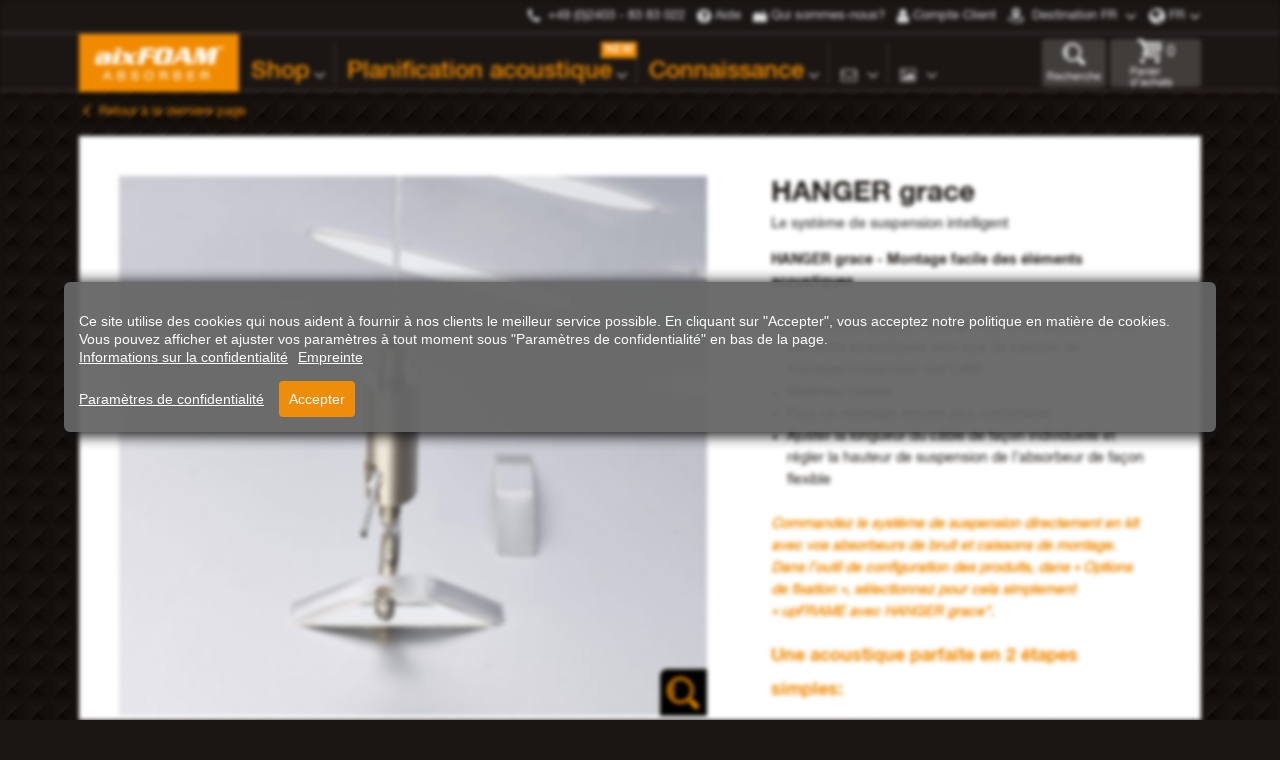

--- FILE ---
content_type: text/css
request_url: https://www.aixfoam.fr/static/version1763545568/frontend/Helgers/aixfoam/fr_FR/Payone_Core/css/payone.css
body_size: 535
content:
/**
 * PAYONE Magento 2 Connector is free software: you can redistribute it and/or modify
 * it under the terms of the GNU Lesser General Public License as published by
 * the Free Software Foundation, either version 3 of the License, or
 * (at your option) any later version.
 *
 * PAYONE Magento 2 Connector is distributed in the hope that it will be useful,
 * but WITHOUT ANY WARRANTY; without even the implied warranty of
 * MERCHANTABILITY or FITNESS FOR A PARTICULAR PURPOSE.  See the
 * GNU Lesser General Public License for more details.
 *
 * You should have received a copy of the GNU Lesser General Public License
 * along with PAYONE Magento 2 Connector. If not, see <http://www.gnu.org/licenses/>.
 *
 * PHP version 5
 *
 * @category  Payone
 * @package   Payone_Magento2_Plugin
 * @author    FATCHIP GmbH <support@fatchip.de>
 * @copyright 2003 - 2020 Payone GmbH
 * @license   <http://www.gnu.org/licenses/> GNU Lesser General Public License
 * @link      http://www.payone.de
 */

.payone_place_order_not_allowed {
    color: #999999;
}

.payone_place_order_not_allowed SPAN {
    float: right;
}

.payone_place_order_not_allowed DIV {
    clear: both;
}
.payoneClear {
    clear:both;
}

.payoneBNPLselector {
    margin-bottom:0.7em;
}

#payone-paypal-button-minibasket {
    margin-top: 1em;
}


--- FILE ---
content_type: text/javascript
request_url: https://widgets.trustedshops.com/js/XABD2803EBC471BA5F59C0BF38C916BC2.js
body_size: 1188
content:
((e,t)=>{const a={shopInfo:{tsId:"XABD2803EBC471BA5F59C0BF38C916BC2",name:"aixfoam.de",url:"www.aixfoam.de",language:"de",targetMarket:"DEU",ratingVariant:"WIDGET",eTrustedIds:{accountId:"acc-3953616e-801f-4a5a-8c91-ee5933bec0db",channelId:"chl-dbeb17df-586b-4cc5-8e80-43768240dc23"},buyerProtection:{certificateType:"NO_AUDIT",certificateState:"NO_AUDIT_NO_CERTIFICATE",mainProtectionCurrency:"EUR",classicProtectionAmount:0,maxProtectionDuration:0},reviewSystem:{rating:{averageRating:4.44,averageRatingCount:9,overallRatingCount:655,distribution:{oneStar:1,twoStars:0,threeStars:0,fourStars:1,fiveStars:7}},reviews:[{average:5,rawChangeDate:"2025-11-20T17:30:22.000Z",changeDate:"20.11.2025",transactionDate:"10.11.2025"},{average:5,rawChangeDate:"2025-11-04T17:10:58.000Z",changeDate:"4.11.2025",transactionDate:"30.10.2025"},{average:5,rawChangeDate:"2025-11-03T09:17:41.000Z",changeDate:"3.11.2025",transactionDate:"20.10.2025"}]},features:["DISABLE_REVIEWREQUEST_SENDING","MARS_EVENTS","MARS_REVIEWS","MARS_PUBLIC_QUESTIONNAIRE","MARS_QUESTIONNAIRE"],consentManagementType:"OFF",urls:{profileUrl:"https://www.trustedshops.de/bewertung/info_XABD2803EBC471BA5F59C0BF38C916BC2.html",profileUrlLegalSection:"https://www.trustedshops.de/bewertung/info_XABD2803EBC471BA5F59C0BF38C916BC2.html#legal-info",reviewLegalUrl:"https://help.etrusted.com/hc/de/articles/23970864566162"},contractStartDate:"2012-06-27 00:00:00",shopkeeper:{name:"Schaumstoffe Helgers GmbH CNC Schneidewerk",street:"Ernst-Abbe-Str. 12",country:"DE",city:"Eschweiler",zip:"52249"},displayVariant:"reviews-only",variant:"reviews-only",twoLetterCountryCode:"DE"},"process.env":{STAGE:"prod"},externalConfig:{trustbadgeScriptUrl:"https://widgets.trustedshops.com/assets/trustbadge.js",cdnDomain:"widgets.trustedshops.com"},elementIdSuffix:"-98e3dadd90eb493088abdc5597a70810",buildTimestamp:"2026-01-24T05:15:53.468Z",buildStage:"prod"},r=a=>{const{trustbadgeScriptUrl:r}=a.externalConfig;let n=t.querySelector(`script[src="${r}"]`);n&&t.body.removeChild(n),n=t.createElement("script"),n.src=r,n.charset="utf-8",n.setAttribute("data-type","trustbadge-business-logic"),n.onerror=()=>{throw new Error(`The Trustbadge script could not be loaded from ${r}. Have you maybe selected an invalid TSID?`)},n.onload=()=>{e.trustbadge?.load(a)},t.body.appendChild(n)};"complete"===t.readyState?r(a):e.addEventListener("load",(()=>{r(a)}))})(window,document);